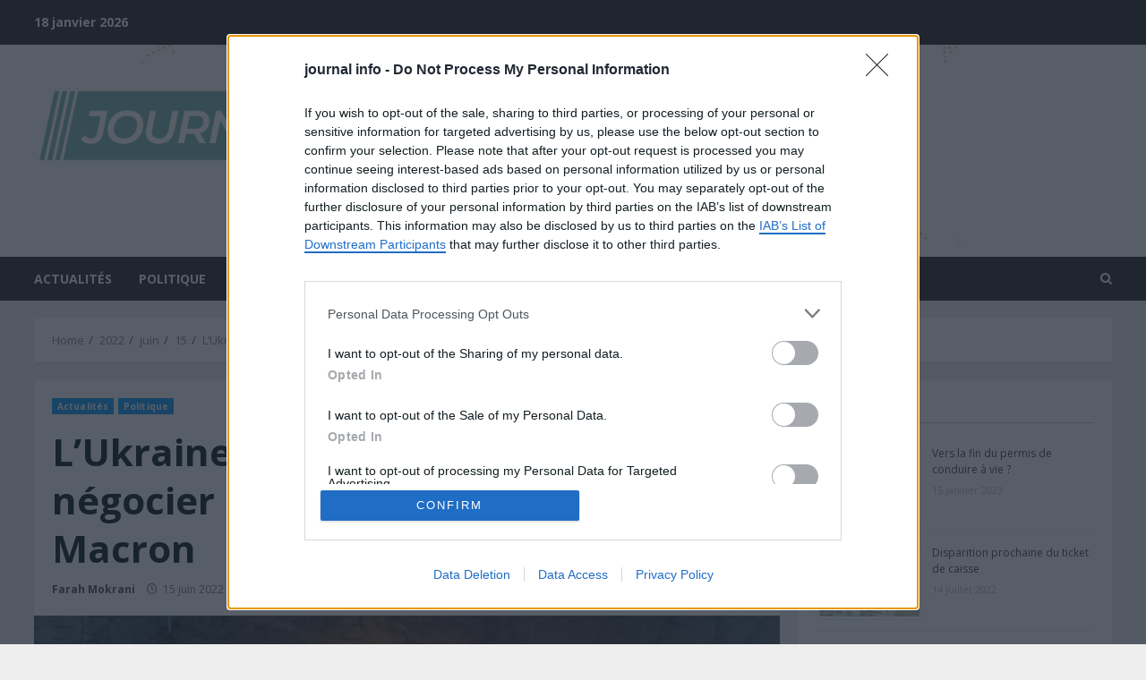

--- FILE ---
content_type: text/html; charset=utf-8
request_url: https://www.google.com/recaptcha/api2/aframe
body_size: 256
content:
<!DOCTYPE HTML><html><head><meta http-equiv="content-type" content="text/html; charset=UTF-8"></head><body><script nonce="1aeH1cTtUjNxuQ5B68dMEQ">/** Anti-fraud and anti-abuse applications only. See google.com/recaptcha */ try{var clients={'sodar':'https://pagead2.googlesyndication.com/pagead/sodar?'};window.addEventListener("message",function(a){try{if(a.source===window.parent){var b=JSON.parse(a.data);var c=clients[b['id']];if(c){var d=document.createElement('img');d.src=c+b['params']+'&rc='+(localStorage.getItem("rc::a")?sessionStorage.getItem("rc::b"):"");window.document.body.appendChild(d);sessionStorage.setItem("rc::e",parseInt(sessionStorage.getItem("rc::e")||0)+1);localStorage.setItem("rc::h",'1768726508581');}}}catch(b){}});window.parent.postMessage("_grecaptcha_ready", "*");}catch(b){}</script></body></html>

--- FILE ---
content_type: text/css
request_url: https://journal-info.fr/wp-content/plugins/block-editor-social-embeds/assets/dist/css/inblocks-frontend.min.css?ver=1.2.1
body_size: 600
content:
.wp-block-inblocks-image .inblocks-instagram-media{margin:0 auto;position:relative;text-align:center}.wp-block-inblocks-image .inblocks-instagram-media .inblocks-instagram-inner{margin:0 auto!important}.wp-block-inblocks-image .inblocks-instagram-media iframe{min-width:100%!important}.wp-block-inblocks-image .inblocks-instagram-media .inblocks-loader{-webkit-box-align:center;-webkit-align-items:center;-ms-flex-align:center;align-items:center;background:#222325 url('data:image/svg+xml,%3Csvg xmlns="http%3A%2F%2Fwww.w3.org%2F2000%2Fsvg" width="64" height="64" preserveAspectRatio="xMidYMid meet" viewBox="0 0 24 24"%3E%3Cpath fill="grey" d="M12 2A10 10 0 1 0 22 12A10 10 0 0 0 12 2Zm0 18a8 8 0 1 1 8-8A8 8 0 0 1 12 20Z" opacity=".5"%2F%3E%3Cpath fill="grey" d="M20 12h2A10 10 0 0 0 12 2V4A8 8 0 0 1 20 12Z"%3E%3CanimateTransform attributeName="transform" dur="1s" from="0 12 12" repeatCount="indefinite" to="360 12 12" type="rotate"%2F%3E%3C%2Fpath%3E%3C%2Fsvg%3E') no-repeat center center;background-size:128px;border:1px solid rgba(34,35,37,.05);display:-webkit-box;display:-webkit-flex;display:-ms-flexbox;display:flex;height:100%;-webkit-box-pack:center;-webkit-justify-content:center;-ms-flex-pack:center;justify-content:center;left:0;position:absolute;top:0;width:100%;z-index:1001}@media (max-width:768px){.wp-block-inblocks-image .inblocks-instagram-media iframe{max-height:320px;max-width:320px;padding-left:0!important;padding-right:0!important}}
/*# sourceMappingURL=inblocks-frontend.min.css.map */


--- FILE ---
content_type: application/javascript; charset=utf-8
request_url: https://itm.ivitrack.com/v1/capdecision-tag/itm.js
body_size: 17648
content:
/*!
 * ividence © 2025
 * https://ividence.com
 * 
 * Version: 2.2548.0
 * Build Date: 2025-11-25T17:22:41Z
 */(()=>{var t={560:function(t,n,e){var r;!function(o){"use strict";function i(t,n){var e=(65535&t)+(65535&n);return(t>>16)+(n>>16)+(e>>16)<<16|65535&e}function a(t,n,e,r,o,a){return i((c=i(i(n,t),i(r,a)))<<(u=o)|c>>>32-u,e);var c,u}function c(t,n,e,r,o,i,c){return a(n&e|~n&r,t,n,o,i,c)}function u(t,n,e,r,o,i,c){return a(n&r|e&~r,t,n,o,i,c)}function s(t,n,e,r,o,i,c){return a(n^e^r,t,n,o,i,c)}function l(t,n,e,r,o,i,c){return a(e^(n|~r),t,n,o,i,c)}function f(t,n){var e,r,o,a,f;t[n>>5]|=128<<n%32,t[14+(n+64>>>9<<4)]=n;var h=1732584193,d=-271733879,p=-1732584194,v=271733878;for(e=0;e<t.length;e+=16)r=h,o=d,a=p,f=v,h=c(h,d,p,v,t[e],7,-680876936),v=c(v,h,d,p,t[e+1],12,-389564586),p=c(p,v,h,d,t[e+2],17,606105819),d=c(d,p,v,h,t[e+3],22,-1044525330),h=c(h,d,p,v,t[e+4],7,-176418897),v=c(v,h,d,p,t[e+5],12,1200080426),p=c(p,v,h,d,t[e+6],17,-1473231341),d=c(d,p,v,h,t[e+7],22,-45705983),h=c(h,d,p,v,t[e+8],7,1770035416),v=c(v,h,d,p,t[e+9],12,-1958414417),p=c(p,v,h,d,t[e+10],17,-42063),d=c(d,p,v,h,t[e+11],22,-1990404162),h=c(h,d,p,v,t[e+12],7,1804603682),v=c(v,h,d,p,t[e+13],12,-40341101),p=c(p,v,h,d,t[e+14],17,-1502002290),h=u(h,d=c(d,p,v,h,t[e+15],22,1236535329),p,v,t[e+1],5,-165796510),v=u(v,h,d,p,t[e+6],9,-1069501632),p=u(p,v,h,d,t[e+11],14,643717713),d=u(d,p,v,h,t[e],20,-373897302),h=u(h,d,p,v,t[e+5],5,-701558691),v=u(v,h,d,p,t[e+10],9,38016083),p=u(p,v,h,d,t[e+15],14,-660478335),d=u(d,p,v,h,t[e+4],20,-405537848),h=u(h,d,p,v,t[e+9],5,568446438),v=u(v,h,d,p,t[e+14],9,-1019803690),p=u(p,v,h,d,t[e+3],14,-187363961),d=u(d,p,v,h,t[e+8],20,1163531501),h=u(h,d,p,v,t[e+13],5,-1444681467),v=u(v,h,d,p,t[e+2],9,-51403784),p=u(p,v,h,d,t[e+7],14,1735328473),h=s(h,d=u(d,p,v,h,t[e+12],20,-1926607734),p,v,t[e+5],4,-378558),v=s(v,h,d,p,t[e+8],11,-2022574463),p=s(p,v,h,d,t[e+11],16,1839030562),d=s(d,p,v,h,t[e+14],23,-35309556),h=s(h,d,p,v,t[e+1],4,-1530992060),v=s(v,h,d,p,t[e+4],11,1272893353),p=s(p,v,h,d,t[e+7],16,-155497632),d=s(d,p,v,h,t[e+10],23,-1094730640),h=s(h,d,p,v,t[e+13],4,681279174),v=s(v,h,d,p,t[e],11,-358537222),p=s(p,v,h,d,t[e+3],16,-722521979),d=s(d,p,v,h,t[e+6],23,76029189),h=s(h,d,p,v,t[e+9],4,-640364487),v=s(v,h,d,p,t[e+12],11,-421815835),p=s(p,v,h,d,t[e+15],16,530742520),h=l(h,d=s(d,p,v,h,t[e+2],23,-995338651),p,v,t[e],6,-198630844),v=l(v,h,d,p,t[e+7],10,1126891415),p=l(p,v,h,d,t[e+14],15,-1416354905),d=l(d,p,v,h,t[e+5],21,-57434055),h=l(h,d,p,v,t[e+12],6,1700485571),v=l(v,h,d,p,t[e+3],10,-1894986606),p=l(p,v,h,d,t[e+10],15,-1051523),d=l(d,p,v,h,t[e+1],21,-2054922799),h=l(h,d,p,v,t[e+8],6,1873313359),v=l(v,h,d,p,t[e+15],10,-30611744),p=l(p,v,h,d,t[e+6],15,-1560198380),d=l(d,p,v,h,t[e+13],21,1309151649),h=l(h,d,p,v,t[e+4],6,-145523070),v=l(v,h,d,p,t[e+11],10,-1120210379),p=l(p,v,h,d,t[e+2],15,718787259),d=l(d,p,v,h,t[e+9],21,-343485551),h=i(h,r),d=i(d,o),p=i(p,a),v=i(v,f);return[h,d,p,v]}function h(t){var n,e="",r=32*t.length;for(n=0;n<r;n+=8)e+=String.fromCharCode(t[n>>5]>>>n%32&255);return e}function d(t){var n,e=[];for(e[(t.length>>2)-1]=void 0,n=0;n<e.length;n+=1)e[n]=0;var r=8*t.length;for(n=0;n<r;n+=8)e[n>>5]|=(255&t.charCodeAt(n/8))<<n%32;return e}function p(t){var n,e,r="0123456789abcdef",o="";for(e=0;e<t.length;e+=1)n=t.charCodeAt(e),o+=r.charAt(n>>>4&15)+r.charAt(15&n);return o}function v(t){return unescape(encodeURIComponent(t))}function y(t){return function(t){return h(f(d(t),8*t.length))}(v(t))}function m(t,n){return function(t,n){var e,r,o=d(t),i=[],a=[];for(i[15]=a[15]=void 0,o.length>16&&(o=f(o,8*t.length)),e=0;e<16;e+=1)i[e]=909522486^o[e],a[e]=1549556828^o[e];return r=f(i.concat(d(n)),512+8*n.length),h(f(a.concat(r),640))}(v(t),v(n))}function g(t,n,e){return n?e?m(n,t):p(m(n,t)):e?y(t):p(y(t))}void 0===(r=function(){return g}.call(n,e,n,t))||(t.exports=r)}()}},n={};function e(r){var o=n[r];if(void 0!==o)return o.exports;var i=n[r]={exports:{}};return t[r].call(i.exports,i,i.exports,e),i.exports}e.n=t=>{var n=t&&t.__esModule?()=>t.default:()=>t;return e.d(n,{a:n}),n},e.d=(t,n)=>{for(var r in n)e.o(n,r)&&!e.o(t,r)&&Object.defineProperty(t,r,{enumerable:!0,get:n[r]})},e.o=(t,n)=>Object.prototype.hasOwnProperty.call(t,n),(()=>{"use strict";var t,n=function(t,n){var e="function"==typeof Symbol&&t[Symbol.iterator];if(!e)return t;var r,o,i=e.call(t),a=[];try{for(;(void 0===n||n-- >0)&&!(r=i.next()).done;)a.push(r.value)}catch(t){o={error:t}}finally{try{r&&!r.done&&(e=i.return)&&e.call(i)}finally{if(o)throw o.error}}return a},r=function(t,n,e){if(e||2===arguments.length)for(var r,o=0,i=n.length;o<i;o++)!r&&o in n||(r||(r=Array.prototype.slice.call(n,0,o)),r[o]=n[o]);return t.concat(r||Array.prototype.slice.call(n))};!function(t){t[t.Off=0]="Off",t[t.Error=1]="Error",t[t.Warn=2]="Warn",t[t.Log=3]="Log"}(t||(t={}));var o=t.Error;function i(e){for(var i=[],a=1;a<arguments.length;a++)i[a-1]=arguments[a];o>=t.Log&&console.log.apply(console,r(["[ivi] ".concat(e)],n(i),!1))}function a(e){for(var i=[],a=1;a<arguments.length;a++)i[a-1]=arguments[a];o>=t.Warn&&console.log.apply(console,r(["[ivi] ".concat(e)],n(i),!1))}function c(e){for(var i=[],a=1;a<arguments.length;a++)i[a-1]=arguments[a];o>=t.Error&&console.log.apply(console,r(["[ivi] ".concat(e)],n(i),!1))}var u=l("2.2548.0"),s=l("capdecision-tag");function l(t){return t&&t.length&&"<no value>"!==t?t:void 0}const f=function(){function t(){}return t.prototype.resolveTemplateValues=function(){var t=s;t&&t.length&&(this.masterTag=t)},t.instance=new t,t}();var h=e(560),d=e.n(h);function p(t){if(t&&"string"==typeof t){var n=t.trim().toLowerCase(),e=n&&/^[a-zA-Z0-9.!#$%&*+/=?^_`{|}~-]+@[a-zA-Z0-9-]+(?:\.[a-zA-Z0-9-]+)*$/.test(n);return i('validating email address "'.concat(t,'" -> "').concat(n,": ").concat(e)),e?n:void 0}}function v(t,n){void 0===n&&(n="md5");var e=p(t);if(e){if("md5"===n)return d()(e);throw new Error('Non implemented hash method "'.concat(n,'"'))}}function y(t){for(var n=[],e=1;e<arguments.length;e++)n[e-1]=arguments[e];var r=!!t&&t.trim().toLowerCase();if(r&&r.length){var o=function(t){return!(null==n?void 0:n.length)||n.includes(t)?{type:t,value:r}:void 0};return 32===r.length&&/^[a-f0-9]{32}$/.test(r)?o("md5"):40===r.length&&/^[a-f0-9]{40}$/.test(r)?o("sha1"):64===r.length&&/^[a-f0-9]{64}$/.test(r)?o("sha256"):void 0}}function m(t){throw new Error("Unexpected object: "+t)}var g,b=(g=function(t,n){return g=Object.setPrototypeOf||{__proto__:[]}instanceof Array&&function(t,n){t.__proto__=n}||function(t,n){for(var e in n)Object.prototype.hasOwnProperty.call(n,e)&&(t[e]=n[e])},g(t,n)},function(t,n){if("function"!=typeof n&&null!==n)throw new TypeError("Class extends value "+String(n)+" is not a constructor or null");function e(){this.constructor=t}g(t,n),t.prototype=null===n?Object.create(n):(e.prototype=n.prototype,new e)});function w(t){return S(t||"ipm")}function S(t){return"https://".concat(t||"itm",".ivitrack.com")}!function(){function t(t,n,e){void 0===e&&(e="ipm"),this.name=t,this.emailHash=n,this.subDmn=e}t.prototype.getURL=function(){var t=y(this.emailHash,"md5","sha256");if(t){var n=t.type,e=t.value;return"".concat(S(this.subDmn),"/pixel/").concat(this.name,"/").concat(e,"/").concat(n,"/px/w")}}}();var k=function(){function t(t,n,e){void 0===e&&(e="itm"),this.type=t,this.name=n,this.subDmn_=e}return t.prototype.getURL=function(){var t=u?"".concat(this.name,"/").concat(u):"".concat(this.name);return"".concat(S(this.subDmn_),"/v1/").concat(t,"/itm.").concat(this.type)},t}(),x=function(t){function n(n,e,r){var o=t.call(this,"html",n,e)||this;return o.param=r,o}return b(n,t),n.prototype.getURL=function(){var n=t.prototype.getURL.call(this);if("string"==typeof this.param)n+="#".concat(encodeURIComponent(this.param));else if("object"==typeof this.param){var e=this.param;n+="#".concat(Object.keys(e).filter((function(t){return!!e[t]})).map((function(t){return"".concat(encodeURIComponent(t),"=").concat(encodeURIComponent(e[t]))})).join("&"))}return n},n}(k);!function(t){function n(n,e){return t.call(this,"js",n,e)||this}b(n,t)}(k);function I(t){return new Promise((function(n,e){var r=_(t);if(r){var o=document.createElement("img");o.width=o.height=1,o.style.width=o.style.height="0",o.src=r,o.onload=function(){return n()},o.onerror=function(t,n,r,o,i){return e({event:t,source:n,lineno:r,colno:o,error:i})},o.onabort=e,document.body&&document.body.appendChild(o)}else n()}))}function _(t){return"string"==typeof t?t:"object"==typeof(n=t)&&"getURL"in n&&"function"==typeof n.getURL?t.getURL():void m(t);var n}var H=function(t,n,e,r){return new(e||(e=Promise))((function(o,i){function a(t){try{u(r.next(t))}catch(t){i(t)}}function c(t){try{u(r.throw(t))}catch(t){i(t)}}function u(t){var n;t.done?o(t.value):(n=t.value,n instanceof e?n:new e((function(t){t(n)}))).then(a,c)}u((r=r.apply(t,n||[])).next())}))},E=function(t,n){var e,r,o,i,a={label:0,sent:function(){if(1&o[0])throw o[1];return o[1]},trys:[],ops:[]};return i={next:c(0),throw:c(1),return:c(2)},"function"==typeof Symbol&&(i[Symbol.iterator]=function(){return this}),i;function c(c){return function(u){return function(c){if(e)throw new TypeError("Generator is already executing.");for(;i&&(i=0,c[0]&&(a=0)),a;)try{if(e=1,r&&(o=2&c[0]?r.return:c[0]?r.throw||((o=r.return)&&o.call(r),0):r.next)&&!(o=o.call(r,c[1])).done)return o;switch(r=0,o&&(c=[2&c[0],o.value]),c[0]){case 0:case 1:o=c;break;case 4:return a.label++,{value:c[1],done:!1};case 5:a.label++,r=c[1],c=[0];continue;case 7:c=a.ops.pop(),a.trys.pop();continue;default:if(!(o=a.trys,(o=o.length>0&&o[o.length-1])||6!==c[0]&&2!==c[0])){a=0;continue}if(3===c[0]&&(!o||c[1]>o[0]&&c[1]<o[3])){a.label=c[1];break}if(6===c[0]&&a.label<o[1]){a.label=o[1],o=c;break}if(o&&a.label<o[2]){a.label=o[2],a.ops.push(c);break}o[2]&&a.ops.pop(),a.trys.pop();continue}c=n.call(t,a)}catch(t){c=[6,t],r=0}finally{e=o=0}if(5&c[0])throw c[1];return{value:c[0]?c[1]:void 0,done:!0}}([c,u])}}},A=function(){function t(){this.messageId=0,this.initializationResolves=new Array,this.callbacks={},window.addEventListener("message",this.onMessageReceived.bind(this),!1)}return t.prototype.initialize=function(){return H(this,void 0,void 0,(function(){var t,n,e,r=this;return E(this,(function(o){switch(o.label){case 0:return"initializing"===this.state?[2,new Promise((function(t){r.initializationResolves.push(t)}))]:"initialized"===this.state&&this.frame?[2,this.frame]:(this.state="initializing",[4,this.insertFrame()]);case 1:return e=o.sent(),t=e.window,n=e.src,this.frame=t,this.target=function(t){try{return new URL(t).origin}catch(t){c("Error getting url origin",t)}}(n),this.state="initialized",this.initializationResolves.forEach((function(n){return n(t)})),[2,t]}}))}))},t.prototype.insertFrame=function(){return new Promise((function(t,n){if(!document.body)return n();var e={loglevel:o},r=f.instance.frameSubDomain,i=new x("commander-frame",r,e).getURL(),a=document.createElement("iframe");a.src=i,a.height=a.width="1",a.frameBorder="0",a.style.display="none",a.onload=function(){t({window:a.contentWindow,src:i})},document.body.appendChild(a)}))},t.prototype.onMessageReceived=function(t){var n;if(/ivitrack\.com/.test(t.origin)&&(i("onMessage received",t),"object"==typeof t.data)){var e=(n=t.data).id,r=n.data;this.callbacks[e]&&(this.callbacks[e](r),delete this.callbacks[e])}},t.prototype.postMessage=function(t,n,e){return H(this,void 0,void 0,(function(){var r=this;return E(this,(function(o){return[2,new Promise((function(o){return H(r,void 0,void 0,(function(){var r,i;return E(this,(function(a){switch(a.label){case 0:return[4,this.initialize()];case 1:return(r=a.sent())&&(i=++this.messageId,e&&(this.callbacks[i]=function(t){e(t),o()}),r.postMessage({id:i,msg:t,data:n},this.target||"*"),e||o()),[2]}}))}))}))]}))}))},t.instance=new t,t}();var O=function(t,n,e,r){return new(e||(e=Promise))((function(o,i){function a(t){try{u(r.next(t))}catch(t){i(t)}}function c(t){try{u(r.throw(t))}catch(t){i(t)}}function u(t){var n;t.done?o(t.value):(n=t.value,n instanceof e?n:new e((function(t){t(n)}))).then(a,c)}u((r=r.apply(t,n||[])).next())}))},j=function(t,n){var e,r,o,i,a={label:0,sent:function(){if(1&o[0])throw o[1];return o[1]},trys:[],ops:[]};return i={next:c(0),throw:c(1),return:c(2)},"function"==typeof Symbol&&(i[Symbol.iterator]=function(){return this}),i;function c(c){return function(u){return function(c){if(e)throw new TypeError("Generator is already executing.");for(;i&&(i=0,c[0]&&(a=0)),a;)try{if(e=1,r&&(o=2&c[0]?r.return:c[0]?r.throw||((o=r.return)&&o.call(r),0):r.next)&&!(o=o.call(r,c[1])).done)return o;switch(r=0,o&&(c=[2&c[0],o.value]),c[0]){case 0:case 1:o=c;break;case 4:return a.label++,{value:c[1],done:!1};case 5:a.label++,r=c[1],c=[0];continue;case 7:c=a.ops.pop(),a.trys.pop();continue;default:if(!(o=a.trys,(o=o.length>0&&o[o.length-1])||6!==c[0]&&2!==c[0])){a=0;continue}if(3===c[0]&&(!o||c[1]>o[0]&&c[1]<o[3])){a.label=c[1];break}if(6===c[0]&&a.label<o[1]){a.label=o[1],o=c;break}if(o&&a.label<o[2]){a.label=o[2],a.ops.push(c);break}o[2]&&a.ops.pop(),a.trys.pop();continue}c=n.call(t,a)}catch(t){c=[6,t],r=0}finally{e=o=0}if(5&c[0])throw c[1];return{value:c[0]?c[1]:void 0,done:!0}}([c,u])}}},D=function(){function t(){}return t.prototype.invoke=function(){return O(this,void 0,void 0,(function(){var t;return j(this,(function(n){switch(n.label){case 0:return(t=this.buildMessage())?[4,A.instance.postMessage(t.msg,t.data)]:[3,2];case 1:n.sent(),n.label=2;case 2:return[2]}}))}))},t}();function P(t,n){return void 0===n&&(n="&"),t.split(n).map((function(t){return t.trim().split("=").map(decodeURIComponent)})).reduce((function(t,n){return t[n[0]]=n[1],t}),{})}function M(t,n){return void 0===n&&(n="&"),Object.keys(t).filter((function(n){return!!t[n]})).map((function(n){return"".concat(encodeURIComponent(n),"=").concat(encodeURIComponent(t[n]||""))})).join(n)}var C=function(){return P(window.location.search.substring(1))};const U={parse:P,stringify:M,parseSearch:C};function T(t){var n=t.name,e=t.value,r=t.path,o=void 0===r?"/":r,a=t.expires,c=void 0===a?108e6:a,u=t.domain;"object"==typeof e&&(e=JSON.stringify(e));var s="".concat(encodeURIComponent(n),"=").concat(encodeURIComponent(e),";path=").concat(o);if(c>0){var l=new Date((new Date).getTime()+c);s+=";expires=".concat(l.toUTCString())}window.location&&window.location.hostname.endsWith("ivitrack.com")&&(u="ivitrack.com"),u&&u.length>0&&(s+=";domain=".concat(u)),i("[ivi] About to set cookie: ".concat(s+=";SameSite=None;Secure")),document.cookie=s}function R(){return P(document.cookie,";")}var z,L,F=function(){var t=function(n,e){return t=Object.setPrototypeOf||{__proto__:[]}instanceof Array&&function(t,n){t.__proto__=n}||function(t,n){for(var e in n)Object.prototype.hasOwnProperty.call(n,e)&&(t[e]=n[e])},t(n,e)};return function(n,e){if("function"!=typeof e&&null!==e)throw new TypeError("Class extends value "+String(e)+" is not a constructor or null");function r(){this.constructor=n}t(n,e),n.prototype=null===e?Object.create(e):(r.prototype=e.prototype,new r)}}(),G=function(){return G=Object.assign||function(t){for(var n,e=1,r=arguments.length;e<r;e++)for(var o in n=arguments[e])Object.prototype.hasOwnProperty.call(n,o)&&(t[o]=n[o]);return t},G.apply(this,arguments)},V=function(t,n,e,r){return new(e||(e=Promise))((function(o,i){function a(t){try{u(r.next(t))}catch(t){i(t)}}function c(t){try{u(r.throw(t))}catch(t){i(t)}}function u(t){var n;t.done?o(t.value):(n=t.value,n instanceof e?n:new e((function(t){t(n)}))).then(a,c)}u((r=r.apply(t,n||[])).next())}))},N=function(t,n){var e,r,o,i,a={label:0,sent:function(){if(1&o[0])throw o[1];return o[1]},trys:[],ops:[]};return i={next:c(0),throw:c(1),return:c(2)},"function"==typeof Symbol&&(i[Symbol.iterator]=function(){return this}),i;function c(c){return function(u){return function(c){if(e)throw new TypeError("Generator is already executing.");for(;i&&(i=0,c[0]&&(a=0)),a;)try{if(e=1,r&&(o=2&c[0]?r.return:c[0]?r.throw||((o=r.return)&&o.call(r),0):r.next)&&!(o=o.call(r,c[1])).done)return o;switch(r=0,o&&(c=[2&c[0],o.value]),c[0]){case 0:case 1:o=c;break;case 4:return a.label++,{value:c[1],done:!1};case 5:a.label++,r=c[1],c=[0];continue;case 7:c=a.ops.pop(),a.trys.pop();continue;default:if(!(o=a.trys,(o=o.length>0&&o[o.length-1])||6!==c[0]&&2!==c[0])){a=0;continue}if(3===c[0]&&(!o||c[1]>o[0]&&c[1]<o[3])){a.label=c[1];break}if(6===c[0]&&a.label<o[1]){a.label=o[1],o=c;break}if(o&&a.label<o[2]){a.label=o[2],a.ops.push(c);break}o[2]&&a.ops.pop(),a.trys.pop();continue}c=n.call(t,a)}catch(t){c=[6,t],r=0}finally{e=o=0}if(5&c[0])throw c[1];return{value:c[0]?c[1]:void 0,done:!0}}([c,u])}}},W=function(t,n){var e="function"==typeof Symbol&&t[Symbol.iterator];if(!e)return t;var r,o,i=e.call(t),a=[];try{for(;(void 0===n||n-- >0)&&!(r=i.next()).done;)a.push(r.value)}catch(t){o={error:t}}finally{try{r&&!r.done&&(e=i.return)&&e.call(i)}finally{if(o)throw o.error}}return a},q=function(t){function n(n){var e,r=t.call(this)||this;return e=W(n,2),r.cookieName=e[0],r.cookieValue=e[1],r}return F(n,t),n.prototype.buildMessage=function(){return{msg:"cookie/drop",data:[{name:this.cookieName,value:this.cookieValue}]}},n}(D),$=function(){function t(t){this.data=t}return t.prototype.invoke=function(){return V(this,void 0,void 0,(function(){return N(this,(function(t){return this.data.forEach((function(t){var n=t.name,e=t.value;try{n&&(i("Setting cookie: ".concat(n,"=").concat(e)),T({name:n,value:e}),i('Cookie dropped for "'.concat(n,'": '),new RegExp("".concat(n,"=[^;]+")).exec(document.cookie)))}catch(t){c("Error dropping cookie: ",t)}})),[2]}))}))},t}();!function(){function t(t){this.msg=t}t.prototype.invoke=function(){var t;return V(this,void 0,void 0,(function(){var n,e,r,o;return N(this,(function(i){return n=R(),e=null===(t=this.msg)||void 0===t?void 0:t.data,r=e.name,(o=e.names)?[2,o.reduce((function(t,e){var r;return G(G({},t),((r={})[e]=n[e],r))}),{})]:r?[2,n[r]]:[2]}))}))}}();!function(t){t.EmailHashMD5="ivid_emh",t.EmailHashSHA256="ivid_emh2",t.DeviceId="ivid_dev",t.SessionId="ivid_sess",t.AdsEnabled="ivid_ads_enabled"}(z||(z={})),function(t){t.EmailHashMD5="ivid",t.EmailHashSHA256="ivid2",t.DeviceId="id"}(L||(L={}));var J=function(){return J=Object.assign||function(t){for(var n,e=1,r=arguments.length;e<r;e++)for(var o in n=arguments[e])Object.prototype.hasOwnProperty.call(n,o)&&(t[o]=n[o]);return t},J.apply(this,arguments)},B=function(t,n,e,r){return new(e||(e=Promise))((function(o,i){function a(t){try{u(r.next(t))}catch(t){i(t)}}function c(t){try{u(r.throw(t))}catch(t){i(t)}}function u(t){var n;t.done?o(t.value):(n=t.value,n instanceof e?n:new e((function(t){t(n)}))).then(a,c)}u((r=r.apply(t,n||[])).next())}))},Z=function(t,n){var e,r,o,i,a={label:0,sent:function(){if(1&o[0])throw o[1];return o[1]},trys:[],ops:[]};return i={next:c(0),throw:c(1),return:c(2)},"function"==typeof Symbol&&(i[Symbol.iterator]=function(){return this}),i;function c(c){return function(u){return function(c){if(e)throw new TypeError("Generator is already executing.");for(;i&&(i=0,c[0]&&(a=0)),a;)try{if(e=1,r&&(o=2&c[0]?r.return:c[0]?r.throw||((o=r.return)&&o.call(r),0):r.next)&&!(o=o.call(r,c[1])).done)return o;switch(r=0,o&&(c=[2&c[0],o.value]),c[0]){case 0:case 1:o=c;break;case 4:return a.label++,{value:c[1],done:!1};case 5:a.label++,r=c[1],c=[0];continue;case 7:c=a.ops.pop(),a.trys.pop();continue;default:if(!(o=a.trys,(o=o.length>0&&o[o.length-1])||6!==c[0]&&2!==c[0])){a=0;continue}if(3===c[0]&&(!o||c[1]>o[0]&&c[1]<o[3])){a.label=c[1];break}if(6===c[0]&&a.label<o[1]){a.label=o[1],o=c;break}if(o&&a.label<o[2]){a.label=o[2],a.ops.push(c);break}o[2]&&a.ops.pop(),a.trys.pop();continue}c=n.call(t,a)}catch(t){c=[6,t],r=0}finally{e=o=0}if(5&c[0])throw c[1];return{value:c[0]?c[1]:void 0,done:!0}}([c,u])}}},K=function(){function t(t){if(t&&t.length){var n={};if(t.length>0)switch(typeof t[0]){case"string":n=J(J({},n),{organizationId:t[0]});break;case"object":n=J(J({},n),t[0])}if(t.length>1)switch(typeof t[1]){case"string":n=J(J({},n),{emailHash:t[1]});break;case"object":n=J(J({},n),t[1])}this.data=n}}return t.prototype.invoke=function(){var t,n,e,r,o,a;return B(this,void 0,void 0,(function(){var c,u;return Z(this,(function(s){switch(s.label){case 0:return i("init command invoked"),(null===(t=this.data)||void 0===t?void 0:t.organizationId)&&(f.instance.organizationId=this.data.organizationId),(null===(n=this.data)||void 0===n?void 0:n.frameSubDomain)&&(f.instance.frameSubDomain=this.data.frameSubDomain),(null===(e=this.data)||void 0===e?void 0:e.pixelSubDomain)&&(f.instance.pixelSubDomain=this.data.pixelSubDomain),(null===(r=this.data)||void 0===r?void 0:r.emailAddress)?(f.instance.emailAddress=p(this.data.emailAddress),(c=v(this.data.emailAddress,"md5"))?(f.instance.emailHash=c,[4,new $([{name:"ivid",value:c}]).invoke()]):[3,2]):[3,3];case 1:s.sent(),s.label=2;case 2:return[3,8];case 3:if(!(null===(o=this.data)||void 0===o?void 0:o.emailHash))return[3,8];switch(u=y(this.data.emailHash,"md5","sha256"),f.instance.emailHash=null==u?void 0:u.value,null==u?void 0:u.type){case"md5":return[3,4];case"sha256":return[3,6]}return[3,8];case 4:return[4,new $([{name:L.EmailHashMD5,value:u.value}]).invoke()];case 5:s.sent(),s.label=6;case 6:return[4,new $([{name:L.EmailHashSHA256,value:u.value}]).invoke()];case 7:s.sent(),s.label=8;case 8:return null===(a=this.data)||void 0===a||a.emailHash,[2]}}))}))},t}(),Q=function(){function t(t){t&&t.length&&(this.logLevel=parseInt(t[0],10))}return t.prototype.invoke=function(){return B(this,void 0,void 0,(function(){return Z(this,(function(t){var n;return this.logLevel&&(n=this.logLevel,o=n),[2]}))}))},t}(),X=void 0,Y=function(){function t(){}return t.prototype.isInstalled=function(){return"function"==typeof window.__tcfapi},t.prototype.getConsentString=function(t){if(X||"function"!=typeof window.__tcfapi)throw new Error("TCFAPI failed");X=window.__tcfapi("addEventListener",2,(function(n,e){e&&["tcloaded","useractioncomplete"].indexOf(n.eventStatus)>=0&&n.tcString&&t(n.tcString)}))},t}(),tt=function(){function t(){}return t.prototype.isInstalled=function(){return"function"==typeof window.__cmp},t.prototype.getConsentString=function(t){throw"function"==typeof window.__cmp&&window.__cmp("getConsentData",null,(function(n){t(n.consentData)})),new Error("IAB framework not detected")},t}();function nt(){var t,n=new Uint8Array(16);return(n="function"!=typeof(null===(t=null===window||void 0===window?void 0:window.crypto)||void 0===t?void 0:t.getRandomValues)?function(t){for(var n=0;n<t.length;n++)t.set([255&Math.floor(256*Math.random())],n);return t}(n):window.crypto.getRandomValues(n)).set([15&(n.at(6)||0)|64],6),n.set([63&(n.at(8)||0)|128],8),"".concat(et(n,0,4),"-").concat(et(n,4,2),"-").concat(et(n,6,2),"-").concat(et(n,8,2),"-").concat(et(n,10,6))}function et(t,n,e){return t.subarray(n,n+e).reduce((function(t,n){return"".concat(t).concat(n.toString(16).padStart(2,"0"))}),"")}var rt=function(t,n,e,r){return new(e||(e=Promise))((function(o,i){function a(t){try{u(r.next(t))}catch(t){i(t)}}function c(t){try{u(r.throw(t))}catch(t){i(t)}}function u(t){var n;t.done?o(t.value):(n=t.value,n instanceof e?n:new e((function(t){t(n)}))).then(a,c)}u((r=r.apply(t,n||[])).next())}))},ot=function(t,n){var e,r,o,i,a={label:0,sent:function(){if(1&o[0])throw o[1];return o[1]},trys:[],ops:[]};return i={next:c(0),throw:c(1),return:c(2)},"function"==typeof Symbol&&(i[Symbol.iterator]=function(){return this}),i;function c(c){return function(u){return function(c){if(e)throw new TypeError("Generator is already executing.");for(;i&&(i=0,c[0]&&(a=0)),a;)try{if(e=1,r&&(o=2&c[0]?r.return:c[0]?r.throw||((o=r.return)&&o.call(r),0):r.next)&&!(o=o.call(r,c[1])).done)return o;switch(r=0,o&&(c=[2&c[0],o.value]),c[0]){case 0:case 1:o=c;break;case 4:return a.label++,{value:c[1],done:!1};case 5:a.label++,r=c[1],c=[0];continue;case 7:c=a.ops.pop(),a.trys.pop();continue;default:if(!(o=a.trys,(o=o.length>0&&o[o.length-1])||6!==c[0]&&2!==c[0])){a=0;continue}if(3===c[0]&&(!o||c[1]>o[0]&&c[1]<o[3])){a.label=c[1];break}if(6===c[0]&&a.label<o[1]){a.label=o[1],o=c;break}if(o&&a.label<o[2]){a.label=o[2],a.ops.push(c);break}o[2]&&a.ops.pop(),a.trys.pop();continue}c=n.call(t,a)}catch(t){c=[6,t],r=0}finally{e=o=0}if(5&c[0])throw c[1];return{value:c[0]?c[1]:void 0,done:!0}}([c,u])}}},it="ivi_ids",at=function(){function t(t){var n,e,r=void 0===t?{}:t,o=r.deviceId,i=r.emhmd5,a=r.emhsha256;this._deviceId=o,this._emailHashMD5=null===(n=y(i,"md5"))||void 0===n?void 0:n.value,this._emailHashSHA256=null===(e=y(a,"sha256"))||void 0===e?void 0:e.value}return Object.defineProperty(t.prototype,"emailHashMD5",{get:function(){return this._emailHashMD5},enumerable:!1,configurable:!0}),Object.defineProperty(t.prototype,"emailHashSHA256",{get:function(){return this._emailHashSHA256},enumerable:!1,configurable:!0}),Object.defineProperty(t.prototype,"deviceId",{get:function(){return this._deviceId},enumerable:!1,configurable:!0}),t.prototype.isValid=function(){return!!this.emailHashMD5||!!this.emailHashSHA256||!!this.deviceId},t.prototype.prefered=function(){return this.isValid()?this.emailHashMD5||this.emailHashSHA256||this.deviceId:void 0},t.prototype.merge=function(t){return t?(this._emailHashMD5||(this._emailHashMD5=t._emailHashMD5),this._emailHashSHA256||(this._emailHashSHA256=t._emailHashSHA256),this._deviceId||(this._deviceId=t._deviceId),this):this},t}(),ct=function(){function t(){}return Object.defineProperty(t.prototype,"defaultDeviceId",{get:function(){return this._defaultDeviceId||(this._defaultDeviceId=nt()),this._defaultDeviceId||""},enumerable:!1,configurable:!0}),t.prototype.getFirstPartyCookieUserIds=function(){var t=R(),n=t[z.EmailHashMD5],e=t[z.EmailHashSHA256],r=t[z.DeviceId];return r||(r=this.defaultDeviceId),new at({deviceId:r,emhmd5:n,emhsha256:e})},t.prototype.setFirstPartyCookieUserIds=function(t){var n=33696e6;t.emailHashMD5&&T({name:z.EmailHashMD5,value:t.emailHashMD5,expires:n}),t.emailHashSHA256&&T({name:z.EmailHashSHA256,value:t.emailHashSHA256,expires:n});var e=t.deviceId||this.defaultDeviceId;return e&&T({name:z.DeviceId,value:e,expires:n}),t.merge(new at({deviceId:e}))},t.prototype.getLocalStorageUserIds=function(){try{var t=localStorage.getItem(it);if(t&&"{"===t[0]){var n=JSON.parse(t),e=n.emhmd5,r=n.emhsha256,o=n.dev;return new at({deviceId:o,emhmd5:e,emhsha256:r})}}catch(t){c("Error getting and decoding ividence ids from localStorage")}return new at},t.prototype.setLocalStorageUserIds=function(t){var n={emhmd5:t.emailHashMD5,emhsha256:t.emailHashSHA256,dev:t.deviceId,ts:(new Date).getTime()};localStorage.setItem(it,JSON.stringify(n))},t.prototype.getThirdPartyCookieUserIds=function(){return rt(this,void 0,void 0,(function(){var t,n,e,r,o;return ot(this,(function(i){switch(i.label){case 0:return t=void 0,n=void 0,e=void 0,r=new Promise((function(t){return setTimeout((function(){a("timed out! :/"),t()}),1e3)})),o=A.instance.postMessage("cookie/get",{names:[L.EmailHashMD5,L.EmailHashSHA256,L.DeviceId]},(function(r){t=r[L.EmailHashMD5],n=r[L.EmailHashSHA256],e=r[L.DeviceId]})),e||(e=this.defaultDeviceId),[4,Promise.any([o,r])];case 1:return i.sent(),[2,new at({deviceId:e,emhmd5:t,emhsha256:n})]}}))}))},t.prototype.getUserIds=function(){return rt(this,void 0,void 0,(function(){var t,n,e,r;return ot(this,(function(o){switch(o.label){case 0:return t=this.getFirstPartyCookieUserIds(),n=this.getLocalStorageUserIds(),[4,this.getThirdPartyCookieUserIds()];case 1:return e=o.sent(),r=n.merge(t).merge(e),this.setFirstPartyCookieUserIds(r),this.setLocalStorageUserIds(r),[2,r]}}))}))},t.prototype.getFirstPartyUserIds=function(){var t=this.getFirstPartyCookieUserIds(),n=this.getLocalStorageUserIds().merge(t);return this.setFirstPartyCookieUserIds(n),this.setLocalStorageUserIds(n),n},t}(),ut=function(t,n,e,r){return new(e||(e=Promise))((function(o,i){function a(t){try{u(r.next(t))}catch(t){i(t)}}function c(t){try{u(r.throw(t))}catch(t){i(t)}}function u(t){var n;t.done?o(t.value):(n=t.value,n instanceof e?n:new e((function(t){t(n)}))).then(a,c)}u((r=r.apply(t,n||[])).next())}))},st=function(t,n){var e,r,o,i,a={label:0,sent:function(){if(1&o[0])throw o[1];return o[1]},trys:[],ops:[]};return i={next:c(0),throw:c(1),return:c(2)},"function"==typeof Symbol&&(i[Symbol.iterator]=function(){return this}),i;function c(c){return function(u){return function(c){if(e)throw new TypeError("Generator is already executing.");for(;i&&(i=0,c[0]&&(a=0)),a;)try{if(e=1,r&&(o=2&c[0]?r.return:c[0]?r.throw||((o=r.return)&&o.call(r),0):r.next)&&!(o=o.call(r,c[1])).done)return o;switch(r=0,o&&(c=[2&c[0],o.value]),c[0]){case 0:case 1:o=c;break;case 4:return a.label++,{value:c[1],done:!1};case 5:a.label++,r=c[1],c=[0];continue;case 7:c=a.ops.pop(),a.trys.pop();continue;default:if(!(o=a.trys,(o=o.length>0&&o[o.length-1])||6!==c[0]&&2!==c[0])){a=0;continue}if(3===c[0]&&(!o||c[1]>o[0]&&c[1]<o[3])){a.label=c[1];break}if(6===c[0]&&a.label<o[1]){a.label=o[1],o=c;break}if(o&&a.label<o[2]){a.label=o[2],a.ops.push(c);break}o[2]&&a.ops.pop(),a.trys.pop();continue}c=n.call(t,a)}catch(t){c=[6,t],r=0}finally{e=o=0}if(5&c[0])throw c[1];return{value:c[0]?c[1]:void 0,done:!0}}([c,u])}}},lt="ivi_consent",ft="ivi_consent_h",ht=function(){function t(t){this.handler=t||this.insertLegacyFrame}return t.prototype.insertLegacyFrame=function(t){var n,e,r=t.domain,o=t.pageUrl,i=t.consentString,a=t.organizationId,c=t.emhmd5,u=t.emhsha256,s=t.provider;n=new x("consent-iframe","itm",{d:r,u:o,cs:i,o:a,h:c,h2:u,mt:s}),e=document.createElement("iframe"),"string"==typeof n?e.src=n:n instanceof x?(e.src=n.getURL(),e.name=n.name):m(n),e.height=e.width="1",e.frameBorder="0",e.style.display="none",document.body&&document.body.appendChild(e)},t.prototype.save=function(){return ut(this,void 0,void 0,(function(){var t,n=this;return st(this,(function(e){switch(e.label){case 0:return e.trys.push([0,2,,3]),[4,this.createConsentFetcher()];case 1:return e.sent().getConsentString((function(e){if(t!=e){t=e,i("[consent_saver] tcString changed!",e);var r=document.location,o=r.hostname,a=r.href,c=window.__ivi||{},u=c.organization,s=void 0===u?"unknown":u,l=c.emailHash,f=c.masterTag,h=(new ct).getFirstPartyUserIds().merge(new at({emhmd5:l,emhsha256:l}));n.checkConsentStringMD5(t)&&n.handler&&n.handler({domain:o,pageUrl:a,consentString:t,organizationId:s,provider:f,emhmd5:h.emailHashMD5,emhsha256:h.emailHashSHA256})}})),[3,3];case 2:return c("error",e.sent()),[3,3];case 3:return[2]}}))}))},t.prototype.checkConsentStringMD5=function(t){if(!t||!t.length)return!1;var n,e,r=d()(t),o=R(),i=o[ft],a=o[lt];return i&&i.length||!a||!a.length||(i=d()(a)),i!=r&&(T({name:ft,value:r,domain:void 0}),e="".concat(encodeURIComponent(lt),"=;expires=Thu, 01 Jan 1970 00:00:01 GMT"),n&&n.length&&(e+=";domain=".concat(n)),document.cookie=e,!0)},t.prototype.createConsentFetcher=function(){return ut(this,void 0,void 0,(function(){var t,n,e;return st(this,(function(r){return t=[function(){return new Y},function(){return new tt}],n=20,e=0,[2,new Promise((function(r){var o=function(){for(var i=0;i<t.length;i++){var a=t[i]();if(a.isInstalled())return void r(a)}e<10&&(setTimeout(o,n),n*=2,e++)};o()}))]}))}))},t}();const dt=ht;var pt=function(){var t=function(n,e){return t=Object.setPrototypeOf||{__proto__:[]}instanceof Array&&function(t,n){t.__proto__=n}||function(t,n){for(var e in n)Object.prototype.hasOwnProperty.call(n,e)&&(t[e]=n[e])},t(n,e)};return function(n,e){if("function"!=typeof e&&null!==e)throw new TypeError("Class extends value "+String(e)+" is not a constructor or null");function r(){this.constructor=n}t(n,e),n.prototype=null===e?Object.create(e):(r.prototype=e.prototype,new r)}}(),vt=function(){return vt=Object.assign||function(t){for(var n,e=1,r=arguments.length;e<r;e++)for(var o in n=arguments[e])Object.prototype.hasOwnProperty.call(n,o)&&(t[o]=n[o]);return t},vt.apply(this,arguments)},yt=function(t,n,e,r){return new(e||(e=Promise))((function(o,i){function a(t){try{u(r.next(t))}catch(t){i(t)}}function c(t){try{u(r.throw(t))}catch(t){i(t)}}function u(t){var n;t.done?o(t.value):(n=t.value,n instanceof e?n:new e((function(t){t(n)}))).then(a,c)}u((r=r.apply(t,n||[])).next())}))},mt=function(t,n){var e,r,o,i,a={label:0,sent:function(){if(1&o[0])throw o[1];return o[1]},trys:[],ops:[]};return i={next:c(0),throw:c(1),return:c(2)},"function"==typeof Symbol&&(i[Symbol.iterator]=function(){return this}),i;function c(c){return function(u){return function(c){if(e)throw new TypeError("Generator is already executing.");for(;i&&(i=0,c[0]&&(a=0)),a;)try{if(e=1,r&&(o=2&c[0]?r.return:c[0]?r.throw||((o=r.return)&&o.call(r),0):r.next)&&!(o=o.call(r,c[1])).done)return o;switch(r=0,o&&(c=[2&c[0],o.value]),c[0]){case 0:case 1:o=c;break;case 4:return a.label++,{value:c[1],done:!1};case 5:a.label++,r=c[1],c=[0];continue;case 7:c=a.ops.pop(),a.trys.pop();continue;default:if(!(o=a.trys,(o=o.length>0&&o[o.length-1])||6!==c[0]&&2!==c[0])){a=0;continue}if(3===c[0]&&(!o||c[1]>o[0]&&c[1]<o[3])){a.label=c[1];break}if(6===c[0]&&a.label<o[1]){a.label=o[1],o=c;break}if(o&&a.label<o[2]){a.label=o[2],a.ops.push(c);break}o[2]&&a.ops.pop(),a.trys.pop();continue}c=n.call(t,a)}catch(t){c=[6,t],r=0}finally{e=o=0}if(5&c[0])throw c[1];return{value:c[0]?c[1]:void 0,done:!0}}([c,u])}}},gt=function(t){function n(n){var e=t.call(this)||this;return e.data={organizationId:f.instance.organizationId,emhmd5:f.instance.emailHash,emhsha256:f.instance.emailHash,provider:f.instance.masterTag},n&&n.length&&"object"==typeof n[0]&&(e.data=vt(vt({},e.data),n[0])),e}return pt(n,t),n.prototype.buildMessage=function(){return i("[ivi/consent] build message",this.data),{msg:"consent/save",data:this.data}},n.prototype.invoke=function(){return yt(this,void 0,void 0,(function(){var n=this;return mt(this,(function(e){return i("[ivi/consent] command invoked"),new dt((function(e){return yt(n,void 0,void 0,(function(){return mt(this,(function(n){switch(n.label){case 0:return this.data=vt(vt({},e),this.data),[4,t.prototype.invoke.call(this)];case 1:return n.sent(),[2]}}))}))})).save(),[2]}))}))},n}(D),bt=(function(){function t(t){this.data=t}t.prototype.invoke=function(){return yt(this,void 0,void 0,(function(){var t,n,e,r,o,i,a,c,u,s,l,f,h,d,p;return mt(this,(function(v){switch(v.label){case 0:return t=this.data,n=t.organizationId,e=t.consentString,r=t.pageUrl,o=t.domain,i=t.provider,a=t.emhmd5,c=t.emhsha256,u=R(),s=L.EmailHashMD5,l=u[s],f=L.EmailHashSHA256,h=u[f],(d=new at({emhmd5:a,emhsha256:c}).merge(new at({emhmd5:l,emhsha256:h}))).emailHashMD5||d.emailHashSHA256?(p={cs:e,url:r,provider:i,dmn:o,h:c,h2:c},[4,I("".concat(w("consent"),"/consent/").concat(n,"/px?").concat(M(p)))]):[2];case 1:return v.sent(),[2]}}))}))}}(),function(){var t=function(n,e){return t=Object.setPrototypeOf||{__proto__:[]}instanceof Array&&function(t,n){t.__proto__=n}||function(t,n){for(var e in n)Object.prototype.hasOwnProperty.call(n,e)&&(t[e]=n[e])},t(n,e)};return function(n,e){if("function"!=typeof e&&null!==e)throw new TypeError("Class extends value "+String(e)+" is not a constructor or null");function r(){this.constructor=n}t(n,e),n.prototype=null===e?Object.create(e):(r.prototype=e.prototype,new r)}}()),wt=function(){return wt=Object.assign||function(t){for(var n,e=1,r=arguments.length;e<r;e++)for(var o in n=arguments[e])Object.prototype.hasOwnProperty.call(n,o)&&(t[o]=n[o]);return t},wt.apply(this,arguments)},St=function(t,n,e,r){return new(e||(e=Promise))((function(o,i){function a(t){try{u(r.next(t))}catch(t){i(t)}}function c(t){try{u(r.throw(t))}catch(t){i(t)}}function u(t){var n;t.done?o(t.value):(n=t.value,n instanceof e?n:new e((function(t){t(n)}))).then(a,c)}u((r=r.apply(t,n||[])).next())}))},kt=function(t,n){var e,r,o,i,a={label:0,sent:function(){if(1&o[0])throw o[1];return o[1]},trys:[],ops:[]};return i={next:c(0),throw:c(1),return:c(2)},"function"==typeof Symbol&&(i[Symbol.iterator]=function(){return this}),i;function c(c){return function(u){return function(c){if(e)throw new TypeError("Generator is already executing.");for(;i&&(i=0,c[0]&&(a=0)),a;)try{if(e=1,r&&(o=2&c[0]?r.return:c[0]?r.throw||((o=r.return)&&o.call(r),0):r.next)&&!(o=o.call(r,c[1])).done)return o;switch(r=0,o&&(c=[2&c[0],o.value]),c[0]){case 0:case 1:o=c;break;case 4:return a.label++,{value:c[1],done:!1};case 5:a.label++,r=c[1],c=[0];continue;case 7:c=a.ops.pop(),a.trys.pop();continue;default:if(!(o=a.trys,(o=o.length>0&&o[o.length-1])||6!==c[0]&&2!==c[0])){a=0;continue}if(3===c[0]&&(!o||c[1]>o[0]&&c[1]<o[3])){a.label=c[1];break}if(6===c[0]&&a.label<o[1]){a.label=o[1],o=c;break}if(o&&a.label<o[2]){a.label=o[2],a.ops.push(c);break}o[2]&&a.ops.pop(),a.trys.pop();continue}c=n.call(t,a)}catch(t){c=[6,t],r=0}finally{e=o=0}if(5&c[0])throw c[1];return{value:c[0]?c[1]:void 0,done:!0}}([c,u])}}},xt=function(t){function n(n,e){var r,o,i,a=t.call(this)||this;if(a.key=n,e.length>0)switch(typeof e[0]){case"string":r=e[0];break;case"object":i=e[0]}if(e.length>1)switch(typeof e[1]){case"string":o=e[1];break;case"object":i=e[1]}return a.data=wt(wt({},i||{}),{segment:r||(null==i?void 0:i.segment)||(null==i?void 0:i.urn),emailHash:(null==i?void 0:i.emailHash)||f.instance.emailHash,emailAddress:null==i?void 0:i.emailAddress,organizationId:(null==i?void 0:i.organizationId)||f.instance.organizationId,pageUrl:o||(null==i?void 0:i.pageUrl)||window.document.location.href}),a}return bt(n,t),n.prototype.buildMessage=function(){if(this.data.segment&&this.data.organizationId)return{msg:this.key,data:this.data}},n}(D),It=function(t){function n(n){return t.call(this,"segment/enter",n)||this}return bt(n,t),n}(xt),_t=function(t){function n(n){return t.call(this,"segment/leave",n)||this}return bt(n,t),n}(xt),Ht=(function(){function t(t,n){this.action=t,this.data=n}t.prototype.invoke=function(){return St(this,void 0,void 0,(function(){var t,n,e,r,o,u,s,l,f,h;return kt(this,(function(d){try{if(i("Segment command invoked."),t=this.data||{},n=t.emailHash,(e=t.emailAddress)&&(n=v(e,"md5")||n),(r=y(n,"md5","sha256"))?e=r.value:n&&(a("hash type is not a valid md5 nor sha256: ",n),n=void 0),!n&&(o=R(),u=L.EmailHashMD5,s=o[u],l=L.EmailHashSHA256,f=o[l],!s&&!f))return[2];h={h:n},this.data.pageUrl&&(h.u=this.data.pageUrl),this.data.provider&&(h.provider=this.data.provider),I("".concat(w(),"/segment/").concat(this.data.organizationId,"/").concat(this.data.segment,"/").concat(this.action,"?").concat(M(h)))}catch(t){c("Error while processing segment command",t)}return[2]}))}))}}(),function(){function t(t){t&&t.length>0?this.duration=parseInt(t[0],10):this.duration=1e3}return t.prototype.invoke=function(){var t=this;return new Promise((function(n){i("Sleeping for ".concat(t.duration,"ms")),setTimeout((function(){i("Waking up..."),n()}),t.duration)}))},t}()),Et=function(t,n){var e="function"==typeof Symbol&&t[Symbol.iterator];if(!e)return t;var r,o,i=e.call(t),a=[];try{for(;(void 0===n||n-- >0)&&!(r=i.next()).done;)a.push(r.value)}catch(t){o={error:t}}finally{try{r&&!r.done&&(e=i.return)&&e.call(i)}finally{if(o)throw o.error}}return a},At=function(t,n,e){if(e||2===arguments.length)for(var r,o=0,i=n.length;o<i;o++)!r&&o in n||(r||(r=Array.prototype.slice.call(n,0,o)),r[o]=n[o]);return t.concat(r||Array.prototype.slice.call(n))};function Ot(){var t=R()[z.SessionId];if(!t&&crypto&&crypto.getRandomValues){var n=new Uint32Array(16);crypto.getRandomValues(n),t=At([],Et(n),!1).map((function(t){return t.toString(16).padStart(4,"0")})).join(""),T({name:z.SessionId,value:t,expires:18e5})}return t}var jt=function(){return jt=Object.assign||function(t){for(var n,e=1,r=arguments.length;e<r;e++)for(var o in n=arguments[e])Object.prototype.hasOwnProperty.call(n,o)&&(t[o]=n[o]);return t},jt.apply(this,arguments)},Dt=function(t,n,e,r){return new(e||(e=Promise))((function(o,i){function a(t){try{u(r.next(t))}catch(t){i(t)}}function c(t){try{u(r.throw(t))}catch(t){i(t)}}function u(t){var n;t.done?o(t.value):(n=t.value,n instanceof e?n:new e((function(t){t(n)}))).then(a,c)}u((r=r.apply(t,n||[])).next())}))},Pt=function(t,n){var e,r,o,i,a={label:0,sent:function(){if(1&o[0])throw o[1];return o[1]},trys:[],ops:[]};return i={next:c(0),throw:c(1),return:c(2)},"function"==typeof Symbol&&(i[Symbol.iterator]=function(){return this}),i;function c(c){return function(u){return function(c){if(e)throw new TypeError("Generator is already executing.");for(;i&&(i=0,c[0]&&(a=0)),a;)try{if(e=1,r&&(o=2&c[0]?r.return:c[0]?r.throw||((o=r.return)&&o.call(r),0):r.next)&&!(o=o.call(r,c[1])).done)return o;switch(r=0,o&&(c=[2&c[0],o.value]),c[0]){case 0:case 1:o=c;break;case 4:return a.label++,{value:c[1],done:!1};case 5:a.label++,r=c[1],c=[0];continue;case 7:c=a.ops.pop(),a.trys.pop();continue;default:if(!(o=a.trys,(o=o.length>0&&o[o.length-1])||6!==c[0]&&2!==c[0])){a=0;continue}if(3===c[0]&&(!o||c[1]>o[0]&&c[1]<o[3])){a.label=c[1];break}if(6===c[0]&&a.label<o[1]){a.label=o[1],o=c;break}if(o&&a.label<o[2]){a.label=o[2],a.ops.push(c);break}o[2]&&a.ops.pop(),a.trys.pop();continue}c=n.call(t,a)}catch(t){c=[6,t],r=0}finally{e=o=0}if(5&c[0])throw c[1];return{value:c[0]?c[1]:void 0,done:!0}}([c,u])}}},Mt=function(){function t(t){this.arg={organizationId:f.instance.organizationId,emailHash:f.instance.emailHash,masterTag:f.instance.masterTag},t&&Array.isArray(t)&&"object"==typeof t[0]&&(this.arg=jt(jt({},this.arg),t[0]))}return t.prototype.invoke=function(){var t,n,e,r;return Dt(this,void 0,void 0,(function(){var o,i;return Pt(this,(function(a){switch(a.label){case 0:return this.canInvoke()?(o={u:window.location.href,o:null===(t=this.arg)||void 0===t?void 0:t.organizationId,h:null===(n=this.arg)||void 0===n?void 0:n.emailHash,sid:Ot()},i=f.instance.pixelSubDomain||"ipm",[4,I("".concat(w(i),"/pageevent/").concat((null===(e=this.arg)||void 0===e?void 0:e.masterTag)||"universal","/").concat((null===(r=this.arg)||void 0===r?void 0:r.event)||"pageview","?").concat(U.stringify(o)))]):[2];case 1:return a.sent(),[2]}}))}))},t.prototype.canInvoke=function(){var t,n=(null===(t=this.arg)||void 0===t?void 0:t.patterns)||[];return!!R()[z.SessionId]||n.length<=0||n.some((function(t){return function(t,n){try{return t()}catch(t){return c("Error trying func...",t),n}}((function(){return new RegExp(t).test(window.location.href)}),!1)}))},t}();function Ct(t,n){try{if(t)return new RegExp(t).test(n)}catch(n){c("error testing regexp: '".concat(t,"'"),n)}return!1}var Ut=function(){var t=function(n,e){return t=Object.setPrototypeOf||{__proto__:[]}instanceof Array&&function(t,n){t.__proto__=n}||function(t,n){for(var e in n)Object.prototype.hasOwnProperty.call(n,e)&&(t[e]=n[e])},t(n,e)};return function(n,e){if("function"!=typeof e&&null!==e)throw new TypeError("Class extends value "+String(e)+" is not a constructor or null");function r(){this.constructor=n}t(n,e),n.prototype=null===e?Object.create(e):(r.prototype=e.prototype,new r)}}(),Tt=function(t){var n="function"==typeof Symbol&&Symbol.iterator,e=n&&t[n],r=0;if(e)return e.call(t);if(t&&"number"==typeof t.length)return{next:function(){return t&&r>=t.length&&(t=void 0),{value:t&&t[r++],done:!t}}};throw new TypeError(n?"Object is not iterable.":"Symbol.iterator is not defined.")};var Rt=function(t){this.props=t||{}},zt=function(t){function n(){return null!==t&&t.apply(this,arguments)||this}return Ut(n,t),n.prototype.match=function(){var t=this.props.value;return"boolean"==typeof t?t:"number"!=typeof t||Math.random()<t},n}(Rt),Lt=function(t){function n(){return null!==t&&t.apply(this,arguments)||this}return Ut(n,t),n.prototype.match=function(){var t,n,e=this.props,r=e.pattern,o=e.patterns,i=document.location.href;if(o&&o.length)try{for(var a=Tt(o),c=a.next();!c.done;c=a.next()){if(Ct(c.value,i))return!0}}catch(n){t={error:n}}finally{try{c&&!c.done&&(n=a.return)&&n.call(a)}finally{if(t)throw t.error}}return Ct(r,document.location.href)},n}(Rt),Ft=function(t){function n(){return null!==t&&t.apply(this,arguments)||this}return Ut(n,t),n.prototype.match=function(){var t,n=this.props,e=n.name,r=n.value,o=C()[e];return!!r&&("object"==typeof(t=r)&&"string"==typeof t.pattern?Ct(r.pattern,o):"string"==typeof r?r===o:(m(r),!1))},n}(Rt),Gt=function(t){function n(){return null!==t&&t.apply(this,arguments)||this}return Ut(n,t),n.prototype.match=function(){var t,n,e=this.props.conditions;try{for(var r=Tt(e||[]),o=r.next();!o.done;o=r.next()){var i=qt(o.value);if(null==i?void 0:i.match())return!0}}catch(n){t={error:n}}finally{try{o&&!o.done&&(n=r.return)&&n.call(r)}finally{if(t)throw t.error}}return!1},n}(Rt),Vt=function(t){function n(){return null!==t&&t.apply(this,arguments)||this}return Ut(n,t),n.prototype.match=function(){var t,n,e=this.props.conditions;try{for(var r=Tt(e),o=r.next();!o.done;o=r.next()){var i=qt(o.value);if(!(null==i?void 0:i.match()))return!1}}catch(n){t={error:n}}finally{try{o&&!o.done&&(n=r.return)&&n.call(r)}finally{if(t)throw t.error}}return!0},n}(Rt),Nt=function(t){function n(){return null!==t&&t.apply(this,arguments)||this}return Ut(n,t),n.prototype.match=function(){var t=qt(this.props.condition);return!((null==t?void 0:t.match())||!1)},n}(Rt),Wt=function(t){function n(){return null!==t&&t.apply(this,arguments)||this}return Ut(n,t),n.prototype.match=function(){var t=this.loadSession();if(!t){var n=qt(this.props.condition);t=(null==n?void 0:n.match())||!1}return t&&this.saveSession(),t},n.prototype.loadSession=function(){return"true"===R()[z.AdsEnabled]},n.prototype.saveSession=function(){T({name:z.AdsEnabled,value:"true",expires:0})},n}(Rt);function qt(t){var n=null==t?void 0:t.type;switch(n){case"url":return new Lt(t);case"query":return new Ft(t);case"session":return new Wt(t);case"not":return new Nt(t);case"or":return new Gt(t);case"and":return new Vt(t);case"disabled":return new zt(t);default:m(n)}}var $t=function(){return $t=Object.assign||function(t){for(var n,e=1,r=arguments.length;e<r;e++)for(var o in n=arguments[e])Object.prototype.hasOwnProperty.call(n,o)&&(t[o]=n[o]);return t},$t.apply(this,arguments)},Jt=function(t){var n="function"==typeof Symbol&&Symbol.iterator,e=n&&t[n],r=0;if(e)return e.call(t);if(t&&"number"==typeof t.length)return{next:function(){return t&&r>=t.length&&(t=void 0),{value:t&&t[r++],done:!t}}};throw new TypeError(n?"Object is not iterable.":"Symbol.iterator is not defined.")};function Bt(t,n,e){var r=0,o=0,a=$t({interval:0,maxCount:5},e||{}),c=a.interval,u=a.maxCount,s=function(){var e,a,s=function(t){var n=t.getBoundingClientRect(),e=n.width*n.height;if(0==e)return-1;var r=window.innerHeight||document.documentElement.clientHeight,o=window.innerWidth||document.documentElement.clientWidth,i=Math.max(0,Math.min(n.bottom,r)-Math.max(n.top,0));return Math.max(0,Math.min(n.right,o)-Math.max(n.left,0))*i/e}(t.host)>.4;if(0==o||o<=u&&document.hasFocus()&&s&&c&&(new Date).getTime()-r>c){!function(t){for(var n=t.lastElementChild;n;)t.removeChild(n),n=t.lastElementChild}(t);try{for(var l=Jt(n()),f=l.next();!f.done;f=l.next()){var h=f.value;t.appendChild(h)}}catch(t){e={error:t}}finally{try{f&&!f.done&&(a=l.return)&&a.call(l)}finally{if(e)throw e.error}}r=(new Date).getTime(),o++,i("ads refreshed!")}};c&&u>1&&setInterval(s,Math.min(1e3,c)),document.addEventListener("scroll",(function(){return s()})),document.addEventListener("focus",(function(){return s()})),s()}var Zt=1e3,Kt=6e4,Qt=36e5,Xt=function(){function t(t,n){this.value=Math.floor(t/n)*n,this.precision=n}return t.fromDate=function(n){return new t(n.getHours()*Qt+n.getMinutes()*Kt+n.getSeconds()*Zt+1*n.getMilliseconds(),1)},t.prototype.truncate=function(n){return this.precision!==n?new t(this.value,n):this},t.prototype.maxPrecision=function(t){return this.precision>t.precision?this.precision:t.precision},t.prototype.after=function(n){void 0===n&&(n=t.now());var e=this.maxPrecision(n);return this.truncate(e).value>n.truncate(e).value},t.prototype.before=function(n){void 0===n&&(n=t.now());var e=this.maxPrecision(n);return this.truncate(e).value<n.truncate(e).value},t.prototype.between=function(t,n){return!t.after(this)&&!n.before(this)},t.now=function(){return this.fromDate(new Date)},t.parse=function(n){var e=Kt;if(n){var r=/(\d{1,2}):(\d{2})(?::(\d{2})(?:.(\d{3}))?)?/.exec(n);if(r){var o=parseInt(r[1]),i=parseInt(r[2]);if(!(o<0||o>23||i<0||i>59)){var a=0,c=0;if(r[3]){if((a=parseInt(r[3]))<0||a>59)return;if(e=Zt,r[4]){if((c=parseInt(r[4]))<0||c>999)return;e=1}}return new t(o*Qt+i*Kt+a*Zt+1*c,e)}}}},t}(),Yt=function(){function t(t,n){this.start=t,this.end=n}return t.parse=function(n,e){var r=Xt.parse(n);if(r){var o=Xt.parse(e);if(o)return new t(r,o)}},t.prototype.test=function(t){return void 0===t&&(t=Xt.now()),this.end.after(this.start)?t.between(this.start,this.end):!t.between(this.end,this.start)},t}(),tn=function(){return tn=Object.assign||function(t){for(var n,e=1,r=arguments.length;e<r;e++)for(var o in n=arguments[e])Object.prototype.hasOwnProperty.call(n,o)&&(t[o]=n[o]);return t},tn.apply(this,arguments)},nn=function(t,n,e,r){return new(e||(e=Promise))((function(o,i){function a(t){try{u(r.next(t))}catch(t){i(t)}}function c(t){try{u(r.throw(t))}catch(t){i(t)}}function u(t){var n;t.done?o(t.value):(n=t.value,n instanceof e?n:new e((function(t){t(n)}))).then(a,c)}u((r=r.apply(t,n||[])).next())}))},en=function(t,n){var e,r,o,i,a={label:0,sent:function(){if(1&o[0])throw o[1];return o[1]},trys:[],ops:[]};return i={next:c(0),throw:c(1),return:c(2)},"function"==typeof Symbol&&(i[Symbol.iterator]=function(){return this}),i;function c(c){return function(u){return function(c){if(e)throw new TypeError("Generator is already executing.");for(;i&&(i=0,c[0]&&(a=0)),a;)try{if(e=1,r&&(o=2&c[0]?r.return:c[0]?r.throw||((o=r.return)&&o.call(r),0):r.next)&&!(o=o.call(r,c[1])).done)return o;switch(r=0,o&&(c=[2&c[0],o.value]),c[0]){case 0:case 1:o=c;break;case 4:return a.label++,{value:c[1],done:!1};case 5:a.label++,r=c[1],c=[0];continue;case 7:c=a.ops.pop(),a.trys.pop();continue;default:if(!(o=a.trys,(o=o.length>0&&o[o.length-1])||6!==c[0]&&2!==c[0])){a=0;continue}if(3===c[0]&&(!o||c[1]>o[0]&&c[1]<o[3])){a.label=c[1];break}if(6===c[0]&&a.label<o[1]){a.label=o[1],o=c;break}if(o&&a.label<o[2]){a.label=o[2],a.ops.push(c);break}o[2]&&a.ops.pop(),a.trys.pop();continue}c=n.call(t,a)}catch(t){c=[6,t],r=0}finally{e=o=0}if(5&c[0])throw c[1];return{value:c[0]?c[1]:void 0,done:!0}}([c,u])}}},rn=function(t,n){var e="function"==typeof Symbol&&t[Symbol.iterator];if(!e)return t;var r,o,i=e.call(t),a=[];try{for(;(void 0===n||n-- >0)&&!(r=i.next()).done;)a.push(r.value)}catch(t){o={error:t}}finally{try{r&&!r.done&&(e=i.return)&&e.call(i)}finally{if(o)throw o.error}}return a},on=function(t,n,e){if(e||2===arguments.length)for(var r,o=0,i=n.length;o<i;o++)!r&&o in n||(r||(r=Array.prototype.slice.call(n,0,o)),r[o]=n[o]);return t.concat(r||Array.prototype.slice.call(n))},an=function(t){var n="function"==typeof Symbol&&Symbol.iterator,e=n&&t[n],r=0;if(e)return e.call(t);if(t&&"number"==typeof t.length)return{next:function(){return t&&r>=t.length&&(t=void 0),{value:t&&t[r++],done:!t}}};throw new TypeError(n?"Object is not iterable.":"Symbol.iterator is not defined.")},cn=4;var un=function(){function t(t){this.config={emailHash:f.instance.emailHash},t&&Array.isArray(t)&&"object"==typeof t[0]&&(this.config=tn(tn({},this.config),t[0]))}return t.prototype.invoke=function(){var t,n,e,r,o;return nn(this,void 0,void 0,(function(){var i,a,u,s,l;return en(this,(function(f){switch(f.label){case 0:return i=C(),a="true"===i.ivi_demo,u="true"===i.ivi_nocache,!a&&(null===(n=null===(t=this.config)||void 0===t?void 0:t.pages)||void 0===n?void 0:n.every((function(t){return!!t.demo})))?[2]:[4,(new ct).getUserIds()];case 1:return(s=f.sent()).isValid()?(l=document.location.href,null===(o=null===(r=null===(e=this.config)||void 0===e?void 0:e.pages)||void 0===r?void 0:r.filter((function(t){var n;return(!t.demo||a)&&!sn(t.disabled)&&t.context&&(null===(n=t.insertions)||void 0===n?void 0:n.length)>0&&Ct(t.pattern,l)&&function(t){var n;if(t.condition)return(null===(n=qt(t.condition))||void 0===n?void 0:n.match())||!1;return!0}(t)&&(!Array.isArray(t.exclusions)||!t.exclusions.some((function(t){return Ct(t,l)})))})))||void 0===o||o.forEach((function(t){try{var n=t.insertions.filter((function(t){return(!t.demo||a)&&!sn(t.disabled)})).reduce((function(n,e){return n+function(t,n){var e,r,o;if(!n)return 0;var i=new Array;t.selector&&i.push({selector:t.selector});t.selectors&&i.push.apply(i,on([],rn(null===(o=t.selectors)||void 0===o?void 0:o.map((function(t){return function(t){return"object"==typeof t&&"string"==typeof t.selector}(t)?t:"string"==typeof t?{selector:t}:void m(t)}))),!1));var a=0;try{for(var c=an(i),u=c.next();!u.done;u=c.next()){var s=u.value;if(null==s?void 0:s.selector){for(var l=document.body.querySelectorAll(s.selector),f=0;f<l.length;f++){var h=l.item(f);if(h){var d=tn(tn({},t.tagParams),s.tagParams);switch(t.mode){case"after":h.after(n(d));break;case"before":h.before(n(d));break;case"prepend":h.prepend(n(d));break;case"replace":h.replaceWith(n(d));break;case"append":h.append(n(d));break;case"remove":h.remove();break;default:m(t.mode)}if(a++,!s.all)break}}if(s.break)break}}}catch(t){e={error:t}}finally{try{u&&!u.done&&(r=c.return)&&r.call(c)}finally{if(e)throw e.error}}return a}(e,(function(n){return function(t,n,e,r){var o=Object.keys(r).reduce((function(t,n){var e;return tn(tn({},t),((e={})[n]=function(t){var n=/\$\{([a-z0-9._-]{1,25}?)\}/gi;return null==t?void 0:t.replaceAll(n,(function(t,n){switch(n){case"pageurl":return document.location.href;case"pagedomain":return document.location.hostname}return t}))}(r[n]),e))}),{}),i='referrerpolicy="no-referrer-when-downgrade"',a=M(tn(tn({},o),{n:n.context,h:t.prefered(),o:""+(e.slot||0)})),c="https://".concat(n.domain||"ipe.programatik.email"),u=document.createElement("div");u.className="ivi-tag-container";var s=u.attachShadow({mode:"open"});if(e.style){var l=new CSSStyleSheet;l.replaceSync(e.style),s.adoptedStyleSheets=[l]}var f=function(t){var n=t.q,e=t.base,r=t.refpolicy;return Array.from(new Array(cn),(function(t,o){return"<img ".concat(r,' width="1" height="1" style="display:none;width:0;height:0" src="').concat(e,"/nlp?p=").concat(""+(o+1),"&").concat(n,'"/>')})).join("")}({q:a,base:c,refpolicy:i}),h=function(t){var n=t.q,e=t.base,r=t.refpolicy;return"<a ".concat(r,' href="').concat(e,"/nlac?").concat(n,'" target="_blank" rel="nofollow"><img src="').concat(e,"/nlai?").concat(n,'" /></a>')}({q:a,base:c,refpolicy:i}),d=function(t,n){var e=n.q,r=n.base,o=n.refpolicy,i=t.alts||{},a=t.alt?"&alt=".concat(t.alt):"",c=t.width?'width="'.concat(t.width,'"'):"",u=t.height?'height="'.concat(t.height,'"'):"",s="<img ".concat(o,' src="').concat(r,"/nli?").concat(e).concat(a,'" alt="" ').concat(c," ").concat(u,">"),l=Object.keys(i).map((function(t){var n,o=i[t],a="",c="";return"number"==typeof o?n=Math.trunc(o):(n=o.mediaMaxWidth,o.width&&(a='width="'.concat(Math.trunc(o.width),'"')),o.height&&(c='height="'.concat(o.height,'"'))),'<source media="(max-width: '.concat(n,'px)" srcset="').concat(r,"/nli?alt=").concat(t,"&").concat(e,'" ').concat(a," ").concat(c,"/>")})).join("");return"<picture>".concat(l).concat(s,"</picture>")}(e,{q:a,base:c,refpolicy:i});return Bt(s,(function(){var t;return en(this,(function(n){switch(n.label){case 0:return(t=document.createElement("div")).className="ivi-tag",t.innerHTML='<div style="position:relative;display:inline-block">'+'<div style="display:inline-block;position:absolute;top:0;right:0">'.concat(f).concat(h,"</div>")+'<div style="display:inline-block"><a '.concat(i,' href="').concat(c,"/nlc?").concat(a,'" target="_blank" rel="nofollow">').concat(d,"</a></div>"),[4,t];case 1:return n.sent(),[2]}}))}),e.autoRefresh),u}(s,t,e,tn(tn({},n),{nocache:u?"true":void 0}))}))}),0);if(n>0&&t.style){var e=document.createElement("style");e.innerHTML=t.style,document.head.appendChild(e)}}catch(t){c("Ads: arror iterating pages",t)}})),[2]):[2]}}))}))},t}();function sn(t){return!0===t||"number"==typeof t&&(t>=1||t>0&&Math.random()<=t)||Array.isArray(t)&&t.findIndex((function(t){var n,e=t.start,r=t.end,o=t.disabled;return!!(null===(n=Yt.parse(e,r))||void 0===n?void 0:n.test())&&sn(void 0===o||o)}))>=0}var ln=function(t,n,e,r){return new(e||(e=Promise))((function(o,i){function a(t){try{u(r.next(t))}catch(t){i(t)}}function c(t){try{u(r.throw(t))}catch(t){i(t)}}function u(t){var n;t.done?o(t.value):(n=t.value,n instanceof e?n:new e((function(t){t(n)}))).then(a,c)}u((r=r.apply(t,n||[])).next())}))},fn=function(t,n){var e,r,o,i,a={label:0,sent:function(){if(1&o[0])throw o[1];return o[1]},trys:[],ops:[]};return i={next:c(0),throw:c(1),return:c(2)},"function"==typeof Symbol&&(i[Symbol.iterator]=function(){return this}),i;function c(c){return function(u){return function(c){if(e)throw new TypeError("Generator is already executing.");for(;i&&(i=0,c[0]&&(a=0)),a;)try{if(e=1,r&&(o=2&c[0]?r.return:c[0]?r.throw||((o=r.return)&&o.call(r),0):r.next)&&!(o=o.call(r,c[1])).done)return o;switch(r=0,o&&(c=[2&c[0],o.value]),c[0]){case 0:case 1:o=c;break;case 4:return a.label++,{value:c[1],done:!1};case 5:a.label++,r=c[1],c=[0];continue;case 7:c=a.ops.pop(),a.trys.pop();continue;default:if(!(o=a.trys,(o=o.length>0&&o[o.length-1])||6!==c[0]&&2!==c[0])){a=0;continue}if(3===c[0]&&(!o||c[1]>o[0]&&c[1]<o[3])){a.label=c[1];break}if(6===c[0]&&a.label<o[1]){a.label=o[1],o=c;break}if(o&&a.label<o[2]){a.label=o[2],a.ops.push(c);break}o[2]&&a.ops.pop(),a.trys.pop();continue}c=n.call(t,a)}catch(t){c=[6,t],r=0}finally{e=o=0}if(5&c[0])throw c[1];return{value:c[0]?c[1]:void 0,done:!0}}([c,u])}}},hn=function(t,n){var e="function"==typeof Symbol&&t[Symbol.iterator];if(!e)return t;var r,o,i=e.call(t),a=[];try{for(;(void 0===n||n-- >0)&&!(r=i.next()).done;)a.push(r.value)}catch(t){o={error:t}}finally{try{r&&!r.done&&(e=i.return)&&e.call(i)}finally{if(o)throw o.error}}return a};!function(){ln(this,void 0,void 0,(function(){function t(t){return ln(this,void 0,void 0,(function(){var n,e;return fn(this,(function(r){switch(r.label){case 0:i("processing...",t),r.label=1;case 1:return r.trys.push([1,4,,5]),n=function(t){var n=hn(Array.from(t)),e=n[0],r=n.slice(1);switch(e){case"segment/enter":return new It(r);case"segment/leave":return new _t(r);case"consent/save":return new gt(r);case"cookie/drop":return new q(r);case"sleep":return new Ht(r);case"loglevel":return new Q(r);case"pageevent":return new Mt(r);case"init":return new K(r);case"ads":return new un(r)}}(t),n?[4,n.invoke()]:[3,3];case 2:r.sent(),r.label=3;case 3:return[3,5];case 4:return e=r.sent(),c("error while processing ",t,e),[3,5];case 5:return[2]}}))}))}function n(r){if(r&&!e)if(e=!0,0!==r.length){var o=r.shift();o&&t(o).finally((function(){e=!1,setTimeout((function(){return n(r)}),0)}))}else e=!1}var e;return fn(this,(function(t){var r,o;return f.instance.resolveTemplateValues(),e=!1,window.ivi=(r=window.ivi,n(o=[].concat(function(){try{return JSON.parse(atob("[base64]/[base64]/[base64]"))||[]}catch(t){c("[ivi] error parsing initialization commands",t)}return[]}(),(null==r?void 0:r.q)||[])),function(){try{o.push(arguments),n(o)}catch(t){c("[ivi] error while processing command",t)}}),[2]}))}))}()})()})();

--- FILE ---
content_type: application/javascript
request_url: https://journal-info.fr/wp-content/plugins/block-editor-social-embeds//assets/dist/js/inblocks-frontend.min.js?ver=1.2.1
body_size: 217
content:
document.querySelectorAll(".wp-block-inblocks-image").forEach(function(e){var t,i,n=document.createElement("div"),e=(n.className="inblocks-loader",e.querySelector(".inblocks-instagram-media")),o=e.querySelector("iframe");o&&(t=(i=o.getBoundingClientRect()).width,i=i.height,e.style.width=t+"px",e.style.height=i+"px",e.appendChild(n),o.addEventListener("load",function(){n.style.opacity=0,n.style.transition="opacity 400ms ease-in-out",setTimeout(function(){return n.remove()},400)}))});